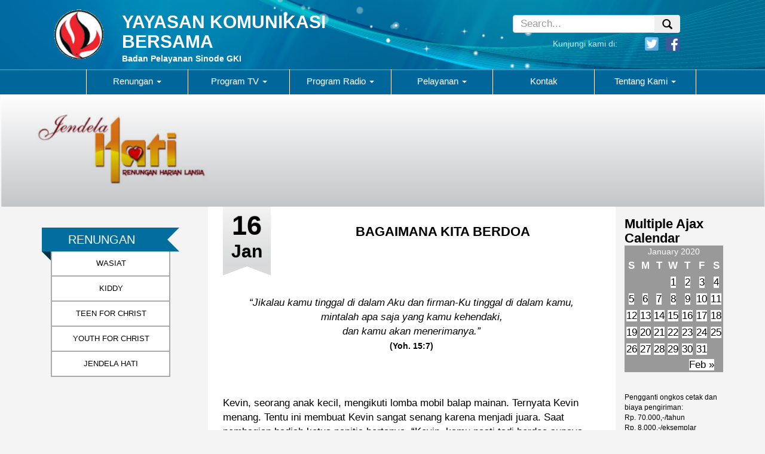

--- FILE ---
content_type: text/html; charset=UTF-8
request_url: https://www.ykb-wasiat.org/2020/01/16/bagaimana-kita-berdoa/
body_size: 14327
content:
<!DOCTYPE html>
<html lang="en-US">	
    <head>
        <meta charset="UTF-8" />
        <title>BAGAIMANA KITA BERDOA | YAYASAN KOMUNIKASI BERSAMA</title>
        <meta name="viewport" content="width=device-width">
        <meta name="description" content="Badan Pelayanan Sinode GKI">
        <link rel="profile" href="http://gmpg.org/xfn/11" />
        <link rel="pingback" href="https://www.ykb-wasiat.org/xmlrpc.php" />
        <link href='http://fonts.googleapis.com/css?family=Droid+Sans' rel='stylesheet' type='text/css'>
        <meta name='robots' content='max-image-preview:large' />
	<style>img:is([sizes="auto" i], [sizes^="auto," i]) { contain-intrinsic-size: 3000px 1500px }</style>
	<link rel="alternate" type="application/rss+xml" title="YAYASAN KOMUNIKASI BERSAMA &raquo; Feed" href="https://www.ykb-wasiat.org/feed/" />
<link rel="alternate" type="application/rss+xml" title="YAYASAN KOMUNIKASI BERSAMA &raquo; Comments Feed" href="https://www.ykb-wasiat.org/comments/feed/" />
<link rel="alternate" type="application/rss+xml" title="YAYASAN KOMUNIKASI BERSAMA &raquo; BAGAIMANA KITA BERDOA Comments Feed" href="https://www.ykb-wasiat.org/2020/01/16/bagaimana-kita-berdoa/feed/" />
<script type="text/javascript">
/* <![CDATA[ */
window._wpemojiSettings = {"baseUrl":"https:\/\/s.w.org\/images\/core\/emoji\/15.1.0\/72x72\/","ext":".png","svgUrl":"https:\/\/s.w.org\/images\/core\/emoji\/15.1.0\/svg\/","svgExt":".svg","source":{"concatemoji":"https:\/\/www.ykb-wasiat.org\/wp-includes\/js\/wp-emoji-release.min.js?ver=6.8.1"}};
/*! This file is auto-generated */
!function(i,n){var o,s,e;function c(e){try{var t={supportTests:e,timestamp:(new Date).valueOf()};sessionStorage.setItem(o,JSON.stringify(t))}catch(e){}}function p(e,t,n){e.clearRect(0,0,e.canvas.width,e.canvas.height),e.fillText(t,0,0);var t=new Uint32Array(e.getImageData(0,0,e.canvas.width,e.canvas.height).data),r=(e.clearRect(0,0,e.canvas.width,e.canvas.height),e.fillText(n,0,0),new Uint32Array(e.getImageData(0,0,e.canvas.width,e.canvas.height).data));return t.every(function(e,t){return e===r[t]})}function u(e,t,n){switch(t){case"flag":return n(e,"\ud83c\udff3\ufe0f\u200d\u26a7\ufe0f","\ud83c\udff3\ufe0f\u200b\u26a7\ufe0f")?!1:!n(e,"\ud83c\uddfa\ud83c\uddf3","\ud83c\uddfa\u200b\ud83c\uddf3")&&!n(e,"\ud83c\udff4\udb40\udc67\udb40\udc62\udb40\udc65\udb40\udc6e\udb40\udc67\udb40\udc7f","\ud83c\udff4\u200b\udb40\udc67\u200b\udb40\udc62\u200b\udb40\udc65\u200b\udb40\udc6e\u200b\udb40\udc67\u200b\udb40\udc7f");case"emoji":return!n(e,"\ud83d\udc26\u200d\ud83d\udd25","\ud83d\udc26\u200b\ud83d\udd25")}return!1}function f(e,t,n){var r="undefined"!=typeof WorkerGlobalScope&&self instanceof WorkerGlobalScope?new OffscreenCanvas(300,150):i.createElement("canvas"),a=r.getContext("2d",{willReadFrequently:!0}),o=(a.textBaseline="top",a.font="600 32px Arial",{});return e.forEach(function(e){o[e]=t(a,e,n)}),o}function t(e){var t=i.createElement("script");t.src=e,t.defer=!0,i.head.appendChild(t)}"undefined"!=typeof Promise&&(o="wpEmojiSettingsSupports",s=["flag","emoji"],n.supports={everything:!0,everythingExceptFlag:!0},e=new Promise(function(e){i.addEventListener("DOMContentLoaded",e,{once:!0})}),new Promise(function(t){var n=function(){try{var e=JSON.parse(sessionStorage.getItem(o));if("object"==typeof e&&"number"==typeof e.timestamp&&(new Date).valueOf()<e.timestamp+604800&&"object"==typeof e.supportTests)return e.supportTests}catch(e){}return null}();if(!n){if("undefined"!=typeof Worker&&"undefined"!=typeof OffscreenCanvas&&"undefined"!=typeof URL&&URL.createObjectURL&&"undefined"!=typeof Blob)try{var e="postMessage("+f.toString()+"("+[JSON.stringify(s),u.toString(),p.toString()].join(",")+"));",r=new Blob([e],{type:"text/javascript"}),a=new Worker(URL.createObjectURL(r),{name:"wpTestEmojiSupports"});return void(a.onmessage=function(e){c(n=e.data),a.terminate(),t(n)})}catch(e){}c(n=f(s,u,p))}t(n)}).then(function(e){for(var t in e)n.supports[t]=e[t],n.supports.everything=n.supports.everything&&n.supports[t],"flag"!==t&&(n.supports.everythingExceptFlag=n.supports.everythingExceptFlag&&n.supports[t]);n.supports.everythingExceptFlag=n.supports.everythingExceptFlag&&!n.supports.flag,n.DOMReady=!1,n.readyCallback=function(){n.DOMReady=!0}}).then(function(){return e}).then(function(){var e;n.supports.everything||(n.readyCallback(),(e=n.source||{}).concatemoji?t(e.concatemoji):e.wpemoji&&e.twemoji&&(t(e.twemoji),t(e.wpemoji)))}))}((window,document),window._wpemojiSettings);
/* ]]> */
</script>
<link rel='stylesheet' id='tsm_multiple_ajax_widget-css' href='https://www.ykb-wasiat.org/wp-content/plugins/multiple-ajax-calendar/style.css?ver=6.8.1' type='text/css' media='all' />
<style id='wp-emoji-styles-inline-css' type='text/css'>

	img.wp-smiley, img.emoji {
		display: inline !important;
		border: none !important;
		box-shadow: none !important;
		height: 1em !important;
		width: 1em !important;
		margin: 0 0.07em !important;
		vertical-align: -0.1em !important;
		background: none !important;
		padding: 0 !important;
	}
</style>
<link rel='stylesheet' id='wp-block-library-css' href='https://www.ykb-wasiat.org/wp-includes/css/dist/block-library/style.min.css?ver=6.8.1' type='text/css' media='all' />
<style id='classic-theme-styles-inline-css' type='text/css'>
/*! This file is auto-generated */
.wp-block-button__link{color:#fff;background-color:#32373c;border-radius:9999px;box-shadow:none;text-decoration:none;padding:calc(.667em + 2px) calc(1.333em + 2px);font-size:1.125em}.wp-block-file__button{background:#32373c;color:#fff;text-decoration:none}
</style>
<style id='global-styles-inline-css' type='text/css'>
:root{--wp--preset--aspect-ratio--square: 1;--wp--preset--aspect-ratio--4-3: 4/3;--wp--preset--aspect-ratio--3-4: 3/4;--wp--preset--aspect-ratio--3-2: 3/2;--wp--preset--aspect-ratio--2-3: 2/3;--wp--preset--aspect-ratio--16-9: 16/9;--wp--preset--aspect-ratio--9-16: 9/16;--wp--preset--color--black: #000000;--wp--preset--color--cyan-bluish-gray: #abb8c3;--wp--preset--color--white: #ffffff;--wp--preset--color--pale-pink: #f78da7;--wp--preset--color--vivid-red: #cf2e2e;--wp--preset--color--luminous-vivid-orange: #ff6900;--wp--preset--color--luminous-vivid-amber: #fcb900;--wp--preset--color--light-green-cyan: #7bdcb5;--wp--preset--color--vivid-green-cyan: #00d084;--wp--preset--color--pale-cyan-blue: #8ed1fc;--wp--preset--color--vivid-cyan-blue: #0693e3;--wp--preset--color--vivid-purple: #9b51e0;--wp--preset--gradient--vivid-cyan-blue-to-vivid-purple: linear-gradient(135deg,rgba(6,147,227,1) 0%,rgb(155,81,224) 100%);--wp--preset--gradient--light-green-cyan-to-vivid-green-cyan: linear-gradient(135deg,rgb(122,220,180) 0%,rgb(0,208,130) 100%);--wp--preset--gradient--luminous-vivid-amber-to-luminous-vivid-orange: linear-gradient(135deg,rgba(252,185,0,1) 0%,rgba(255,105,0,1) 100%);--wp--preset--gradient--luminous-vivid-orange-to-vivid-red: linear-gradient(135deg,rgba(255,105,0,1) 0%,rgb(207,46,46) 100%);--wp--preset--gradient--very-light-gray-to-cyan-bluish-gray: linear-gradient(135deg,rgb(238,238,238) 0%,rgb(169,184,195) 100%);--wp--preset--gradient--cool-to-warm-spectrum: linear-gradient(135deg,rgb(74,234,220) 0%,rgb(151,120,209) 20%,rgb(207,42,186) 40%,rgb(238,44,130) 60%,rgb(251,105,98) 80%,rgb(254,248,76) 100%);--wp--preset--gradient--blush-light-purple: linear-gradient(135deg,rgb(255,206,236) 0%,rgb(152,150,240) 100%);--wp--preset--gradient--blush-bordeaux: linear-gradient(135deg,rgb(254,205,165) 0%,rgb(254,45,45) 50%,rgb(107,0,62) 100%);--wp--preset--gradient--luminous-dusk: linear-gradient(135deg,rgb(255,203,112) 0%,rgb(199,81,192) 50%,rgb(65,88,208) 100%);--wp--preset--gradient--pale-ocean: linear-gradient(135deg,rgb(255,245,203) 0%,rgb(182,227,212) 50%,rgb(51,167,181) 100%);--wp--preset--gradient--electric-grass: linear-gradient(135deg,rgb(202,248,128) 0%,rgb(113,206,126) 100%);--wp--preset--gradient--midnight: linear-gradient(135deg,rgb(2,3,129) 0%,rgb(40,116,252) 100%);--wp--preset--font-size--small: 13px;--wp--preset--font-size--medium: 20px;--wp--preset--font-size--large: 36px;--wp--preset--font-size--x-large: 42px;--wp--preset--spacing--20: 0.44rem;--wp--preset--spacing--30: 0.67rem;--wp--preset--spacing--40: 1rem;--wp--preset--spacing--50: 1.5rem;--wp--preset--spacing--60: 2.25rem;--wp--preset--spacing--70: 3.38rem;--wp--preset--spacing--80: 5.06rem;--wp--preset--shadow--natural: 6px 6px 9px rgba(0, 0, 0, 0.2);--wp--preset--shadow--deep: 12px 12px 50px rgba(0, 0, 0, 0.4);--wp--preset--shadow--sharp: 6px 6px 0px rgba(0, 0, 0, 0.2);--wp--preset--shadow--outlined: 6px 6px 0px -3px rgba(255, 255, 255, 1), 6px 6px rgba(0, 0, 0, 1);--wp--preset--shadow--crisp: 6px 6px 0px rgba(0, 0, 0, 1);}:where(.is-layout-flex){gap: 0.5em;}:where(.is-layout-grid){gap: 0.5em;}body .is-layout-flex{display: flex;}.is-layout-flex{flex-wrap: wrap;align-items: center;}.is-layout-flex > :is(*, div){margin: 0;}body .is-layout-grid{display: grid;}.is-layout-grid > :is(*, div){margin: 0;}:where(.wp-block-columns.is-layout-flex){gap: 2em;}:where(.wp-block-columns.is-layout-grid){gap: 2em;}:where(.wp-block-post-template.is-layout-flex){gap: 1.25em;}:where(.wp-block-post-template.is-layout-grid){gap: 1.25em;}.has-black-color{color: var(--wp--preset--color--black) !important;}.has-cyan-bluish-gray-color{color: var(--wp--preset--color--cyan-bluish-gray) !important;}.has-white-color{color: var(--wp--preset--color--white) !important;}.has-pale-pink-color{color: var(--wp--preset--color--pale-pink) !important;}.has-vivid-red-color{color: var(--wp--preset--color--vivid-red) !important;}.has-luminous-vivid-orange-color{color: var(--wp--preset--color--luminous-vivid-orange) !important;}.has-luminous-vivid-amber-color{color: var(--wp--preset--color--luminous-vivid-amber) !important;}.has-light-green-cyan-color{color: var(--wp--preset--color--light-green-cyan) !important;}.has-vivid-green-cyan-color{color: var(--wp--preset--color--vivid-green-cyan) !important;}.has-pale-cyan-blue-color{color: var(--wp--preset--color--pale-cyan-blue) !important;}.has-vivid-cyan-blue-color{color: var(--wp--preset--color--vivid-cyan-blue) !important;}.has-vivid-purple-color{color: var(--wp--preset--color--vivid-purple) !important;}.has-black-background-color{background-color: var(--wp--preset--color--black) !important;}.has-cyan-bluish-gray-background-color{background-color: var(--wp--preset--color--cyan-bluish-gray) !important;}.has-white-background-color{background-color: var(--wp--preset--color--white) !important;}.has-pale-pink-background-color{background-color: var(--wp--preset--color--pale-pink) !important;}.has-vivid-red-background-color{background-color: var(--wp--preset--color--vivid-red) !important;}.has-luminous-vivid-orange-background-color{background-color: var(--wp--preset--color--luminous-vivid-orange) !important;}.has-luminous-vivid-amber-background-color{background-color: var(--wp--preset--color--luminous-vivid-amber) !important;}.has-light-green-cyan-background-color{background-color: var(--wp--preset--color--light-green-cyan) !important;}.has-vivid-green-cyan-background-color{background-color: var(--wp--preset--color--vivid-green-cyan) !important;}.has-pale-cyan-blue-background-color{background-color: var(--wp--preset--color--pale-cyan-blue) !important;}.has-vivid-cyan-blue-background-color{background-color: var(--wp--preset--color--vivid-cyan-blue) !important;}.has-vivid-purple-background-color{background-color: var(--wp--preset--color--vivid-purple) !important;}.has-black-border-color{border-color: var(--wp--preset--color--black) !important;}.has-cyan-bluish-gray-border-color{border-color: var(--wp--preset--color--cyan-bluish-gray) !important;}.has-white-border-color{border-color: var(--wp--preset--color--white) !important;}.has-pale-pink-border-color{border-color: var(--wp--preset--color--pale-pink) !important;}.has-vivid-red-border-color{border-color: var(--wp--preset--color--vivid-red) !important;}.has-luminous-vivid-orange-border-color{border-color: var(--wp--preset--color--luminous-vivid-orange) !important;}.has-luminous-vivid-amber-border-color{border-color: var(--wp--preset--color--luminous-vivid-amber) !important;}.has-light-green-cyan-border-color{border-color: var(--wp--preset--color--light-green-cyan) !important;}.has-vivid-green-cyan-border-color{border-color: var(--wp--preset--color--vivid-green-cyan) !important;}.has-pale-cyan-blue-border-color{border-color: var(--wp--preset--color--pale-cyan-blue) !important;}.has-vivid-cyan-blue-border-color{border-color: var(--wp--preset--color--vivid-cyan-blue) !important;}.has-vivid-purple-border-color{border-color: var(--wp--preset--color--vivid-purple) !important;}.has-vivid-cyan-blue-to-vivid-purple-gradient-background{background: var(--wp--preset--gradient--vivid-cyan-blue-to-vivid-purple) !important;}.has-light-green-cyan-to-vivid-green-cyan-gradient-background{background: var(--wp--preset--gradient--light-green-cyan-to-vivid-green-cyan) !important;}.has-luminous-vivid-amber-to-luminous-vivid-orange-gradient-background{background: var(--wp--preset--gradient--luminous-vivid-amber-to-luminous-vivid-orange) !important;}.has-luminous-vivid-orange-to-vivid-red-gradient-background{background: var(--wp--preset--gradient--luminous-vivid-orange-to-vivid-red) !important;}.has-very-light-gray-to-cyan-bluish-gray-gradient-background{background: var(--wp--preset--gradient--very-light-gray-to-cyan-bluish-gray) !important;}.has-cool-to-warm-spectrum-gradient-background{background: var(--wp--preset--gradient--cool-to-warm-spectrum) !important;}.has-blush-light-purple-gradient-background{background: var(--wp--preset--gradient--blush-light-purple) !important;}.has-blush-bordeaux-gradient-background{background: var(--wp--preset--gradient--blush-bordeaux) !important;}.has-luminous-dusk-gradient-background{background: var(--wp--preset--gradient--luminous-dusk) !important;}.has-pale-ocean-gradient-background{background: var(--wp--preset--gradient--pale-ocean) !important;}.has-electric-grass-gradient-background{background: var(--wp--preset--gradient--electric-grass) !important;}.has-midnight-gradient-background{background: var(--wp--preset--gradient--midnight) !important;}.has-small-font-size{font-size: var(--wp--preset--font-size--small) !important;}.has-medium-font-size{font-size: var(--wp--preset--font-size--medium) !important;}.has-large-font-size{font-size: var(--wp--preset--font-size--large) !important;}.has-x-large-font-size{font-size: var(--wp--preset--font-size--x-large) !important;}
:where(.wp-block-post-template.is-layout-flex){gap: 1.25em;}:where(.wp-block-post-template.is-layout-grid){gap: 1.25em;}
:where(.wp-block-columns.is-layout-flex){gap: 2em;}:where(.wp-block-columns.is-layout-grid){gap: 2em;}
:root :where(.wp-block-pullquote){font-size: 1.5em;line-height: 1.6;}
</style>
<link rel='stylesheet' id='wonderplugin-carousel-engine-css-css' href='https://www.ykb-wasiat.org/wp-content/plugins/wonderplugin-carousel/engine/wonderplugincarouselengine.css?ver=19.5' type='text/css' media='all' />
<link rel='stylesheet' id='romangie-bootstrap-css' href='https://www.ykb-wasiat.org/wp-content/themes/YKB/css/bootstrap.min.css?ver=6.8.1' type='text/css' media='all' />
<link rel='stylesheet' id='romangie-bootstrap-theme-css' href='https://www.ykb-wasiat.org/wp-content/themes/YKB/css/bootstrap-theme.min.css?ver=6.8.1' type='text/css' media='all' />
<link rel='stylesheet' id='romangie-style-css' href='https://www.ykb-wasiat.org/wp-content/themes/YKB/style.css?ver=6.8.1' type='text/css' media='all' />
<link rel='stylesheet' id='mediaelementjs-styles-css' href='https://www.ykb-wasiat.org/wp-content/plugins/media-element-html5-video-and-audio-player/mediaelement/v4/mediaelementplayer.min.css?ver=6.8.1' type='text/css' media='all' />
<link rel='stylesheet' id='mediaelementjs-styles-legacy-css' href='https://www.ykb-wasiat.org/wp-content/plugins/media-element-html5-video-and-audio-player/mediaelement/v4/mediaelementplayer-legacy.min.css?ver=6.8.1' type='text/css' media='all' />
<script type="text/javascript" src="https://www.ykb-wasiat.org/wp-includes/js/jquery/jquery.min.js?ver=3.7.1" id="jquery-core-js"></script>
<script type="text/javascript" src="https://www.ykb-wasiat.org/wp-includes/js/jquery/jquery-migrate.min.js?ver=3.4.1" id="jquery-migrate-js"></script>
<script type="text/javascript" src="https://www.ykb-wasiat.org/wp-content/plugins/wonderplugin-carousel/engine/wonderplugincarouselskins.js?ver=19.5" id="wonderplugin-carousel-skins-script-js"></script>
<script type="text/javascript" src="https://www.ykb-wasiat.org/wp-content/plugins/wonderplugin-carousel/engine/wonderplugincarousel.js?ver=19.5" id="wonderplugin-carousel-script-js"></script>
<script type="text/javascript" src="https://www.ykb-wasiat.org/wp-content/themes/YKB/js/bootstrap.min.js?ver=6.8.1" id="romangie-bootstrap-js"></script>
<script type="text/javascript" src="https://www.ykb-wasiat.org/wp-content/themes/YKB/js/holder.min.js?ver=6.8.1" id="romangie-holder-js"></script>
<script type="text/javascript" src="https://www.ykb-wasiat.org/wp-content/themes/YKB/js/scrollbar.js?ver=6.8.1" id="romangie-scrollbar-js"></script>
<script type="text/javascript" src="https://www.ykb-wasiat.org/wp-content/plugins/media-element-html5-video-and-audio-player/mediaelement/v4/mediaelement-and-player.min.js?ver=4.2.8" id="mediaelementjs-scripts-js"></script>
<link rel="https://api.w.org/" href="https://www.ykb-wasiat.org/wp-json/" /><link rel="alternate" title="JSON" type="application/json" href="https://www.ykb-wasiat.org/wp-json/wp/v2/posts/25807" /><link rel="EditURI" type="application/rsd+xml" title="RSD" href="https://www.ykb-wasiat.org/xmlrpc.php?rsd" />
<meta name="generator" content="WordPress 6.8.1" />
<link rel="canonical" href="https://www.ykb-wasiat.org/2020/01/16/bagaimana-kita-berdoa/" />
<link rel='shortlink' href='https://www.ykb-wasiat.org/?p=25807' />
<link rel="alternate" title="oEmbed (JSON)" type="application/json+oembed" href="https://www.ykb-wasiat.org/wp-json/oembed/1.0/embed?url=https%3A%2F%2Fwww.ykb-wasiat.org%2F2020%2F01%2F16%2Fbagaimana-kita-berdoa%2F" />
<link rel="alternate" title="oEmbed (XML)" type="text/xml+oembed" href="https://www.ykb-wasiat.org/wp-json/oembed/1.0/embed?url=https%3A%2F%2Fwww.ykb-wasiat.org%2F2020%2F01%2F16%2Fbagaimana-kita-berdoa%2F&#038;format=xml" />
<style>
		#category-posts-2-internal ul {padding: 0;}
#category-posts-2-internal .cat-post-item img {max-width: initial; max-height: initial; margin: initial;}
#category-posts-2-internal .cat-post-author {margin-bottom: 0;}
#category-posts-2-internal .cat-post-thumbnail {margin: 5px 10px 5px 0;}
#category-posts-2-internal .cat-post-item:before {content: ""; clear: both;}
#category-posts-2-internal .cat-post-excerpt-more {display: inline-block;}
#category-posts-2-internal .cat-post-item {list-style: none; margin: 3px 0 10px; padding: 3px 0;}
#category-posts-2-internal .cat-post-current .cat-post-title {font-weight: bold; text-transform: uppercase;}
#category-posts-2-internal [class*=cat-post-tax] {font-size: 0.85em;}
#category-posts-2-internal [class*=cat-post-tax] * {display:inline-block;}
#category-posts-2-internal .cat-post-item:after {content: ""; display: table;	clear: both;}
#category-posts-2-internal .cat-post-item .cat-post-title {overflow: hidden;text-overflow: ellipsis;white-space: initial;display: -webkit-box;-webkit-line-clamp: 2;-webkit-box-orient: vertical;padding-bottom: 0 !important;}
#category-posts-2-internal .cat-post-item:after {content: ""; display: table;	clear: both;}
#category-posts-2-internal .cat-post-thumbnail {display:block; float:left; margin:5px 10px 5px 0;}
#category-posts-2-internal .cat-post-crop {overflow:hidden;display:block;}
#category-posts-2-internal p {margin:5px 0 0 0}
#category-posts-2-internal li > div {margin:5px 0 0 0; clear:both;}
#category-posts-2-internal .dashicons {vertical-align:middle;}
#category-posts-2-internal .cat-post-thumbnail .cat-post-crop img {height: 200px;}
#category-posts-2-internal .cat-post-thumbnail .cat-post-crop img {width: 200px;}
#category-posts-2-internal .cat-post-thumbnail .cat-post-crop img {object-fit: cover; max-width: 100%; display: block;}
#category-posts-2-internal .cat-post-thumbnail .cat-post-crop-not-supported img {width: 100%;}
#category-posts-2-internal .cat-post-thumbnail {max-width:100%;}
#category-posts-2-internal .cat-post-item img {margin: initial;}
#category-posts-3-internal ul {padding: 0;}
#category-posts-3-internal .cat-post-item img {max-width: initial; max-height: initial; margin: initial;}
#category-posts-3-internal .cat-post-author {margin-bottom: 0;}
#category-posts-3-internal .cat-post-thumbnail {margin: 5px 10px 5px 0;}
#category-posts-3-internal .cat-post-item:before {content: ""; clear: both;}
#category-posts-3-internal .cat-post-excerpt-more {display: inline-block;}
#category-posts-3-internal .cat-post-item {list-style: none; margin: 3px 0 10px; padding: 3px 0;}
#category-posts-3-internal .cat-post-current .cat-post-title {font-weight: bold; text-transform: uppercase;}
#category-posts-3-internal [class*=cat-post-tax] {font-size: 0.85em;}
#category-posts-3-internal [class*=cat-post-tax] * {display:inline-block;}
#category-posts-3-internal .cat-post-item:after {content: ""; display: table;	clear: both;}
#category-posts-3-internal .cat-post-item .cat-post-title {overflow: hidden;text-overflow: ellipsis;white-space: initial;display: -webkit-box;-webkit-line-clamp: 2;-webkit-box-orient: vertical;padding-bottom: 0 !important;}
#category-posts-3-internal .cat-post-item:after {content: ""; display: table;	clear: both;}
#category-posts-3-internal .cat-post-thumbnail {display:block; float:left; margin:5px 10px 5px 0;}
#category-posts-3-internal .cat-post-crop {overflow:hidden;display:block;}
#category-posts-3-internal p {margin:5px 0 0 0}
#category-posts-3-internal li > div {margin:5px 0 0 0; clear:both;}
#category-posts-3-internal .dashicons {vertical-align:middle;}
#category-posts-3-internal .cat-post-thumbnail .cat-post-crop img {object-fit: cover; max-width: 100%; display: block;}
#category-posts-3-internal .cat-post-thumbnail .cat-post-crop-not-supported img {width: 100%;}
#category-posts-3-internal .cat-post-thumbnail {max-width:100%;}
#category-posts-3-internal .cat-post-item img {margin: initial;}
#category-posts-4-internal ul {padding: 0;}
#category-posts-4-internal .cat-post-item img {max-width: initial; max-height: initial; margin: initial;}
#category-posts-4-internal .cat-post-author {margin-bottom: 0;}
#category-posts-4-internal .cat-post-thumbnail {margin: 5px 10px 5px 0;}
#category-posts-4-internal .cat-post-item:before {content: ""; clear: both;}
#category-posts-4-internal .cat-post-excerpt-more {display: inline-block;}
#category-posts-4-internal .cat-post-item {list-style: none; margin: 3px 0 10px; padding: 3px 0;}
#category-posts-4-internal .cat-post-current .cat-post-title {font-weight: bold; text-transform: uppercase;}
#category-posts-4-internal [class*=cat-post-tax] {font-size: 0.85em;}
#category-posts-4-internal [class*=cat-post-tax] * {display:inline-block;}
#category-posts-4-internal .cat-post-item:after {content: ""; display: table;	clear: both;}
#category-posts-4-internal .cat-post-item .cat-post-title {overflow: hidden;text-overflow: ellipsis;white-space: initial;display: -webkit-box;-webkit-line-clamp: 2;-webkit-box-orient: vertical;padding-bottom: 0 !important;}
#category-posts-4-internal .cat-post-item:after {content: ""; display: table;	clear: both;}
#category-posts-4-internal .cat-post-thumbnail {display:block; float:left; margin:5px 10px 5px 0;}
#category-posts-4-internal .cat-post-crop {overflow:hidden;display:block;}
#category-posts-4-internal p {margin:5px 0 0 0}
#category-posts-4-internal li > div {margin:5px 0 0 0; clear:both;}
#category-posts-4-internal .dashicons {vertical-align:middle;}
#category-posts-4-internal .cat-post-thumbnail .cat-post-crop img {object-fit: cover; max-width: 100%; display: block;}
#category-posts-4-internal .cat-post-thumbnail .cat-post-crop-not-supported img {width: 100%;}
#category-posts-4-internal .cat-post-thumbnail {max-width:100%;}
#category-posts-4-internal .cat-post-item img {margin: initial;}
</style>
		<style type="text/css">.recentcomments a{display:inline !important;padding:0 !important;margin:0 !important;}</style>    </head>
    <body class="wp-singular post-template-default single single-post postid-25807 single-format-standard wp-theme-YKB">
		<div class="header headergambar" id="header" role="banner">
			<div class="container">
				<div class="row">
					<div class="col-md-7 content-header ">
							<a href="https://www.ykb-wasiat.org">
								<div class="row">
									<div class="col-md-12">
										<div class="row">
											<div class="col-xs-3 col-sm-2 col-md-2">
												<img src="https://www.ykb-wasiat.org/wp-content/themes/YKB/images/home/ykb.gif" class="img-responsive">
											</div>
											<div class="col-xs-9 col-md-9">
											<h3 class="site-title-home">YAYASAN KOMUNIKASI BERSAMA</h3>
											<h2 class="site-description-home">Badan Pelayanan Sinode GKI</h2>
											</div>
										</div>
									</div>
								</div>
							</a>
					</div>
					<div class="col-md-4  headersos">
						<div class="col-md-offset-3 ">
							<div class="row">
							<form action="https://www.ykb-wasiat.org" role="search" method="get" class="search-form">
								<div class="input-group input-sm headersos ">
									<input type="search" value="" name="s" class="search-field form-control input-sm small-search" placeholder="Search...">
									<div class="input-group-btn">
									  	<button type="submit" class="btn input-sm small-search"><div class="glyphicon glyphicon-search"></div></button>
									</div>
								</div>
								</form>
								<div class="text-right hidden-xs" id="headersite-title">
									<div class="col-md-12">
										<div class="row">
											<div class="col-md-8">
												<div class="headerlogin"> <span>Kunjungi kami di:</span> </div>
											</div>
											<div class="col-md-4">
												<div class="headersosmed-home">
												<a href="https://twitter.com/" ><img src="https://www.ykb-wasiat.org/wp-content/themes/YKB/images/header/twitter-icon.png" class="img-rounded" height="25px" width="25px" ></a> 
												<a href="https://www.facebook.com/" ><img src="https://www.ykb-wasiat.org/wp-content/themes/YKB/images/header/face-icon.png" height="35px" width="35px" class="img-rounded"></a>
												</div>
											</div>
										</div>
									</div>
								</div>
							</div>
						</div>
					</div>
				</div>
			</div>
		</div>
		<!-- /header -->
		<nav class="navbar navbar-default" role="navigation">
		  <div class="container-fluid">
		    <!-- Brand and toggle get grouped for better mobile display -->
		    <div class="navbar-header">
		      <button type="button" class="navbar-toggle" data-toggle="collapse" data-target="#bs-example-navbar-collapse-1">
		        <span class="sr-only">Toggle navigation</span>
		        <span class="icon-bar"></span>
		        <span class="icon-bar"></span>
		        <span class="icon-bar"></span>
		      </button>
		    </div>

		        <div id="bs-example-navbar-collapse-1" class="collapse navbar-collapse"><ul id="menu-ykb-new" class="nav navbar-nav"><li id="menu-item-472" class="menu-item menu-item-type-post_type menu-item-object-page menu-item-has-children menu-item-472 dropdown"><a title="Renungan" href="#" data-toggle="dropdown" class="dropdown-toggle" aria-haspopup="true">Renungan <span class="caret"></span></a>
<ul role="menu" class=" dropdown-menu">
	<li id="menu-item-478" class="menu-item menu-item-type-post_type menu-item-object-page menu-item-478"><a title="Wasiat" href="https://www.ykb-wasiat.org/wasiat/">Wasiat</a></li>
	<li id="menu-item-473" class="menu-item menu-item-type-post_type menu-item-object-page menu-item-473"><a title="Kiddy" href="https://www.ykb-wasiat.org/kiddy/">Kiddy</a></li>
	<li id="menu-item-476" class="menu-item menu-item-type-post_type menu-item-object-page menu-item-476"><a title="Teens For Christ" href="https://www.ykb-wasiat.org/teens-for-christ/">Teens For Christ</a></li>
	<li id="menu-item-475" class="menu-item menu-item-type-post_type menu-item-object-page menu-item-475"><a title="Youth For Christ" href="https://www.ykb-wasiat.org/youth-for-christ/">Youth For Christ</a></li>
	<li id="menu-item-474" class="menu-item menu-item-type-post_type menu-item-object-page menu-item-474"><a title="Jendela Hati" href="https://www.ykb-wasiat.org/jendela-hati/">Jendela Hati</a></li>
</ul>
</li>
<li id="menu-item-447" class="menu-item menu-item-type-post_type menu-item-object-page menu-item-has-children menu-item-447 dropdown"><a title="Program TV" href="#" data-toggle="dropdown" class="dropdown-toggle" aria-haspopup="true">Program TV <span class="caret"></span></a>
<ul role="menu" class=" dropdown-menu">
	<li id="menu-item-448" class="menu-item menu-item-type-post_type menu-item-object-page menu-item-448"><a title="Gema Kasih Indonesia" href="https://www.ykb-wasiat.org/gema-kasih-indonesia/">Gema Kasih Indonesia</a></li>
	<li id="menu-item-449" class="menu-item menu-item-type-post_type menu-item-object-page menu-item-449"><a title="Lentera" href="https://www.ykb-wasiat.org/lentera/">Lentera</a></li>
	<li id="menu-item-450" class="menu-item menu-item-type-post_type menu-item-object-page menu-item-450"><a title="Small Act Big Impact (SABI)" href="https://www.ykb-wasiat.org/small-act-big-impact/">Small Act Big Impact (SABI)</a></li>
</ul>
</li>
<li id="menu-item-451" class="menu-item menu-item-type-post_type menu-item-object-page menu-item-has-children menu-item-451 dropdown"><a title="Program Radio" href="#" data-toggle="dropdown" class="dropdown-toggle" aria-haspopup="true">Program Radio <span class="caret"></span></a>
<ul role="menu" class=" dropdown-menu">
	<li id="menu-item-453" class="menu-item menu-item-type-post_type menu-item-object-page menu-item-453"><a title="Kata-Kata Wasiat" href="https://www.ykb-wasiat.org/kata-kata-wasiat/">Kata-Kata Wasiat</a></li>
	<li id="menu-item-452" class="menu-item menu-item-type-post_type menu-item-object-page menu-item-452"><a title="Kata Hari Ini" href="https://www.ykb-wasiat.org/kata-hari-ini/">Kata Hari Ini</a></li>
	<li id="menu-item-454" class="menu-item menu-item-type-post_type menu-item-object-page menu-item-454"><a title="Pedoman Hidup" href="https://www.ykb-wasiat.org/pedoman-hidup/">Pedoman Hidup</a></li>
	<li id="menu-item-456" class="menu-item menu-item-type-post_type menu-item-object-page menu-item-456"><a title="Rencana Agung" href="https://www.ykb-wasiat.org/rencana-agung/">Rencana Agung</a></li>
	<li id="menu-item-455" class="menu-item menu-item-type-post_type menu-item-object-page menu-item-455"><a title="Pelangi Kasih" href="https://www.ykb-wasiat.org/pelangi-kasih/">Pelangi Kasih</a></li>
	<li id="menu-item-458" class="menu-item menu-item-type-post_type menu-item-object-page menu-item-458"><a title="Seribu Satu Makna Pengalaman Hidup" href="https://www.ykb-wasiat.org/seribu-satu-makna-pengalaman-hidup/">Seribu Satu Makna Pengalaman Hidup</a></li>
	<li id="menu-item-457" class="menu-item menu-item-type-post_type menu-item-object-page menu-item-457"><a title="Mutiara Kasih" href="https://www.ykb-wasiat.org/rumah-pelangi/">Mutiara Kasih</a></li>
</ul>
</li>
<li id="menu-item-462" class="menu-item menu-item-type-post_type menu-item-object-page menu-item-has-children menu-item-462 dropdown"><a title="Pelayanan" href="#" data-toggle="dropdown" class="dropdown-toggle" aria-haspopup="true">Pelayanan <span class="caret"></span></a>
<ul role="menu" class=" dropdown-menu">
	<li id="menu-item-463" class="menu-item menu-item-type-post_type menu-item-object-page menu-item-463"><a title="Informasi" href="https://www.ykb-wasiat.org/kursus-alkitab-tertulis/">Informasi</a></li>
	<li id="menu-item-459" class="menu-item menu-item-type-post_type menu-item-object-page menu-item-459"><a title="Kegiatan" href="https://www.ykb-wasiat.org/event/">Kegiatan</a></li>
</ul>
</li>
<li id="menu-item-596" class="menu-item menu-item-type-post_type menu-item-object-page menu-item-596"><a title="Kontak" href="https://www.ykb-wasiat.org/contactus/">Kontak</a></li>
<li id="menu-item-468" class="menu-item menu-item-type-post_type menu-item-object-page menu-item-has-children menu-item-468 dropdown"><a title="Tentang Kami" href="#" data-toggle="dropdown" class="dropdown-toggle" aria-haspopup="true">Tentang Kami <span class="caret"></span></a>
<ul role="menu" class=" dropdown-menu">
	<li id="menu-item-465" class="menu-item menu-item-type-post_type menu-item-object-page menu-item-465"><a title="Latar Belakang Kami" href="https://www.ykb-wasiat.org/latar-belakang/">Latar Belakang Kami</a></li>
	<li id="menu-item-470" class="menu-item menu-item-type-post_type menu-item-object-page menu-item-470"><a title="Visi Dan Misi Kami" href="https://www.ykb-wasiat.org/visi-misi/">Visi Dan Misi Kami</a></li>
	<li id="menu-item-469" class="menu-item menu-item-type-post_type menu-item-object-page menu-item-469"><a title="Mitra Kami" href="https://www.ykb-wasiat.org/mitra/">Mitra Kami</a></li>
</ul>
</li>
</ul></div>		    </div>
		</nav> <!-- /navi-wrap -->
						
<div class="margin-devotion-top">
	<div id="content" class="content-area col-sm-12 col-md-12 ">
		<div id="img-content-top" class="img-devtion-top img-devotion-content-top">
			<img src="https://www.ykb-wasiat.org/wp-content/themes/YKB/images/devotion/Renungan Lansia.png">
		</div>
		<div class="container">
		  <div class="row">		
			<div class="col-sm-5 col-md-3 ">
				<div class="sidebar-deviotion-margin">
					<div class="asd">
					<div class ="ribbon">
						Renungan
						<i></i>
						<i></i>
					</div>
					</div>
					<div class="margin-devotion-sidebar">
					<div class="sidebar">
					  <ul class="nav nav-sidebar">
						<li class="sidebar-background"><a href="wasiat"> WASIAT </a></li>
						<li class="sidebar-background"><a href="kiddy"> KIDDY </a></li>
						<li class="sidebar-background"><a href="teen-for-christ"> TEEN FOR CHRIST </a></li>
						<li class="sidebar-background"><a href="youth-for-christ"> YOUTH FOR CHRIST </a></li>
						<li class="sidebar-background"><a href="jendela-hati"> JENDELA HATI </a></li>
					  </ul>
					 </div>
					</div>
			  	</div>
		  	</div>	
			<div class="col-md-7 main content-devotion-background ">
								<div class="devotion-content">
					<div class="devotion-content-top">
						<div class="row">
							<div class="">
								<div class="col-md-2  devotion-date">
									<span class="ribbondate red">
									<div class="devotion-date-tgl">
										<span class="devotion-date-tgl">16</span>
									</div>
									<div class="devotion-date-bulan">
										<span >Jan</span>
									</div>
									</span>
								</div>
								<div class="col-md-9 col-sm-10 title-devotion-main">
								<h4>BAGAIMANA KITA BERDOA</h4>
								</div>
							</div>
						</div>
					
<figure class="wp-block-image"><img decoding="async" src="http://www.ykb-wasiat.org/wp-content/uploads/2018/11/PRAYY.jpg" alt="" class="wp-image-19734"/></figure>


<p style="text-align: center;"><em>“Jikalau kamu tinggal di dalam Aku dan firman-Ku tinggal </em><em>di dalam kamu, </em></p>
<p style="text-align: center;"><em>mintalah apa saja yang kamu kehendaki,</em></p>
<p style="text-align: center;"><em>dan kamu akan menerimanya.” </em></p>
<p style="text-align: center;"><strong>(Yoh. 15:7) </strong></p>
<p> </p>
<p> </p>
<p> </p>
<p>Kevin, seorang anak kecil, mengikuti lomba mobil balap mainan. Ternyata Kevin menang. Tentu ini membuat Kevin sangat senang karena menjadi juara. Saat pembagian hadiah ketua panitia bertanya, “Kevin, kamu pasti tadi berdoa supaya menang, bukan?” Kevin menjawab, “Tidak Pak, saya minta kepada Tuhan, supaya saya tidak menangis kalau saya kalah. Rasanya tidak baik meminta pada Tuhan untuk menolong mengalahkan orang lain.”</p>
<p> </p>
<p> </p>
<p>Sobat Lansia, setiap hari tentu kita berdoa. Apa yang kita doakan? Apakah kita juga memiliki hati yang bijaksana seperti Kevin? Apa kita berdoa untuk dapat menerima apa yang menjadi kehendak Tuhan? Atau doa kita sering untuk kepentingan kita sendiri? Bahkan memaksa Tuhan memberi apa yang kita inginkan? Ada yang sangat kesal dengan temannya yang telah menyakiti hatinya. Lalu ia berdoa agar Tuhan saja yang membalas kejahatan temannya. Kita selalu berharap agar Tuhan mengabulkan permohonan kita. Tetapi kita juga harus belajar mengetahui kehendak Tuhan, agar kita dapat berdoa sesuai dengan maksud dan kehendak Tuhan. Kita boleh mendoakan apa saja, tetapi juga belajar berdoa sesuai dengan firman Tuhan. Dengan makin memahami firman Tuhan kita akan makin bijak dalam berdoa.</p>
<p><strong> </strong></p>
<p><strong> </strong></p>
<p style="text-align: center;"><strong>DOA: </strong></p>
<p style="text-align: center;"><em>Tuhan, ajar kami untuk makin bijaksana dalam berdoa. </em></p>
<p style="text-align: center;"><em>Berikan kami hati yang dapat mengerti kehendak Tuhan. </em></p>
<p style="text-align: center;"><em>Bukan cuma berdoa untuk kepentingan diri sendiri, </em></p>
<p style="text-align: center;"><em>tetapi untuk orang-orang di sekitar kami juga. Amin.</em></p>					</div>
				</div>
												</div>
			<div class="col-md-2 col-sm-4 ">
				<div class="disabled">
					<div id="multiple-ajax-calendar-2" class="widget multiple_ajax_calendar_widget"><h4 class="widget-title">Multiple Ajax Calendar</h4><table class="wp-calendar multiple-ajax-calendar-2">
		<caption>January 2020</caption>
		<thead>
		<tr>
		<th scope="col" title="Sunday">S</th>
		<th scope="col" title="Monday">M</th>
		<th scope="col" title="Tuesday">T</th>
		<th scope="col" title="Wednesday">W</th>
		<th scope="col" title="Thursday">T</th>
		<th scope="col" title="Friday">F</th>
		<th scope="col" title="Saturday">S</th>
		</tr>
		</thead>
	
		<tfoot>
		<tr>
		<td colspan="3" id="prev" class="pad">&nbsp;</td>
		<td class="pad">&nbsp;</td>
		<td colspan="3" id="next"><a onclick="calendar_AJAX_multipleajaxcalendar2(jQuery(this).attr('href'),true,'multiple-ajax-calendar-2'); return false" href="https://www.ykb-wasiat.org/2020/02/" title="View posts for February 2020">Feb &raquo;</a></td>
		</tr>
		</tfoot>
	
		<tbody>
		<tr>
		<td colspan="3" class="pad">&nbsp;</td><td><a href="https://www.ykb-wasiat.org/2020/01/01/" class="events-day">1</a><div class="day-events"><a href="https://www.ykb-wasiat.org/2020/01/01/dilupakan-tuhan/"> DILUPAKAN TUHAN? - 05:00 PM</a><a href="https://www.ykb-wasiat.org/2020/01/01/allah-punya-rencana/"> ALLAH PUNYA RENCANA - 05:00 PM</a><a href="https://www.ykb-wasiat.org/2020/01/01/selamat-tahun-baru/"> SELAMAT TAHUN BARU! - 05:00 PM</a><a href="https://www.ykb-wasiat.org/2020/01/01/pekerjaan-allah-bukan-kita/"> PEKERJAAN ALLAH, BUKAN KITA - 05:00 PM</a><a href="https://www.ykb-wasiat.org/2020/01/01/selamat-tahun-baru-2/"> SELAMAT TAHUN BARU - 05:00 PM</a></div></td><td><a href="https://www.ykb-wasiat.org/2020/01/02/" class="events-day">2</a><div class="day-events"><a href="https://www.ykb-wasiat.org/2020/01/02/hari-yang-dijadikan-tuhan/"> HARI YANG DIJADIKAN TUHAN - 05:00 PM</a><a href="https://www.ykb-wasiat.org/2020/01/02/beriman-dan-diberkati/"> BERIMAN DAN DIBERKATI - 05:00 PM</a><a href="https://www.ykb-wasiat.org/2020/01/02/bulan-januari/"> BULAN JANUARI - 05:00 PM</a><a href="https://www.ykb-wasiat.org/2020/01/02/taat-tanpa-syarat/"> TAAT TANPA SYARAT - 05:00 PM</a><a href="https://www.ykb-wasiat.org/2020/01/02/dilindungi-tuhan/"> DILINDUNGI TUHAN - 05:00 PM</a></div></td><td><a href="https://www.ykb-wasiat.org/2020/01/03/" class="events-day">3</a><div class="day-events"><a href="https://www.ykb-wasiat.org/2020/01/03/memberi-karena-mendapat/"> MEMBERI KARENA MENDAPAT - 05:00 PM</a><a href="https://www.ykb-wasiat.org/2020/01/03/ciptaan-tuhan/"> CIPTAAN TUHAN - 05:00 PM</a><a href="https://www.ykb-wasiat.org/2020/01/03/dibujuk-tuhan/"> DIBUJUK TUHAN - 05:00 PM</a><a href="https://www.ykb-wasiat.org/2020/01/03/harapan-baru/"> HARAPAN BARU - 05:00 PM</a><a href="https://www.ykb-wasiat.org/2020/01/03/dari-allah-untuk-allah/"> DARI ALLAH UNTUK ALLAH - 05:00 PM</a></div></td><td><a href="https://www.ykb-wasiat.org/2020/01/04/" class="events-day">4</a><div class="day-events"><a href="https://www.ykb-wasiat.org/2020/01/04/datang-ke-hadirat-tuhan/"> DATANG KE HADIRAT TUHAN - 05:00 PM</a><a href="https://www.ykb-wasiat.org/2020/01/04/resolusi-tahun-baru/"> RESOLUSI TAHUN BARU - 05:00 PM</a><a href="https://www.ykb-wasiat.org/2020/01/04/semakin-kuat-tangan-penindas-semakin-kuat-tangan-pembebas/"> SEMAKIN KUAT TANGAN PENINDAS, SEMAKIN KUAT TANGAN PEMBEBAS - 05:00 PM</a><a href="https://www.ykb-wasiat.org/2020/01/04/tanggalkan-kasutmu/"> TANGGALKAN KASUTMU - 05:00 PM</a><a href="https://www.ykb-wasiat.org/2020/01/04/tuhanlah-penolongku/"> TUHANLAH PENOLONGKU - 05:00 PM</a></div></td>
	</tr>
	<tr>
		<td><a href="https://www.ykb-wasiat.org/2020/01/05/" class="events-day">5</a><div class="day-events"><a href="https://www.ykb-wasiat.org/2020/01/05/terang-yang-sejati/"> TERANG YANG SEJATI - 05:00 PM</a><a href="https://www.ykb-wasiat.org/2020/01/05/allah-mendekat-kepada-manusia/"> ALLAH MENDEKAT KEPADA MANUSIA - 05:00 PM</a></div></td><td><a href="https://www.ykb-wasiat.org/2020/01/06/" class="events-day">6</a><div class="day-events"><a href="https://www.ykb-wasiat.org/2020/01/06/pemimpin-yang-membawa-sukacita-dan-syukur/"> PEMIMPIN YANG MEMBAWA SUKACITA DAN SYUKUR - 05:00 PM</a><a href="https://www.ykb-wasiat.org/2020/01/06/tuhan-tidak-berubah/"> TUHAN TIDAK BERUBAH - 05:00 PM</a><a href="https://www.ykb-wasiat.org/2020/01/06/siapakah-ini/"> SIAPAKAH INI? - 05:00 PM</a><a href="https://www.ykb-wasiat.org/2020/01/06/memancarkan-terang-allah/"> MEMANCARKAN TERANG ALLAH - 05:00 PM</a></div></td><td><a href="https://www.ykb-wasiat.org/2020/01/07/" class="events-day">7</a><div class="day-events"><a href="https://www.ykb-wasiat.org/2020/01/07/orientasi-doa/"> ORIENTASI DOA - 05:00 PM</a><a href="https://www.ykb-wasiat.org/2020/01/07/sudah-pikun/"> SUDAH PIKUN? - 05:00 PM</a><a href="https://www.ykb-wasiat.org/2020/01/07/baru-setiap-pagi/"> BARU SETIAP PAGI - 05:00 PM</a><a href="https://www.ykb-wasiat.org/2020/01/07/sudah-lebih-akrab/"> SUDAH LEBIH AKRAB - 05:00 PM</a><a href="https://www.ykb-wasiat.org/2020/01/07/kuasa-allah-melampaui-doa-kita/"> KUASA ALLAH MELAMPAUI DOA KITA - 05:00 PM</a></div></td><td><a href="https://www.ykb-wasiat.org/2020/01/08/" class="events-day">8</a><div class="day-events"><a href="https://www.ykb-wasiat.org/2020/01/08/berubah-menjadi-baik/"> BERUBAH MENJADI BAIK - 05:00 PM</a><a href="https://www.ykb-wasiat.org/2020/01/08/menurut-ukuran-kristus/"> MENURUT UKURAN KRISTUS - 01:49 AM</a><a href="https://www.ykb-wasiat.org/2020/01/08/masa-kini/"> MASA KINI - 01:58 AM</a><a href="https://www.ykb-wasiat.org/2020/01/08/peperangan-tuhan/"> PEPERANGAN TUHAN - 02:20 AM</a><a href="https://www.ykb-wasiat.org/2020/01/08/realita-paradoks/"> REALITA PARADOKS - 02:26 AM</a></div></td><td><a href="https://www.ykb-wasiat.org/2020/01/09/" class="events-day">9</a><div class="day-events"><a href="https://www.ykb-wasiat.org/2020/01/09/panjang-umur/"> PANJANG UMUR - 05:00 PM</a><a href="https://www.ykb-wasiat.org/2020/01/09/jangan-sekadar-bicara/"> JANGAN SEKADAR BICARA! - 05:00 PM</a><a href="https://www.ykb-wasiat.org/2020/01/09/yakin-sudah-mengenalnya/"> YAKIN SUDAH MENGENALNYA? - 05:00 PM</a><a href="https://www.ykb-wasiat.org/2020/01/09/selamat/"> SELAMAT - 05:00 PM</a><a href="https://www.ykb-wasiat.org/2020/01/09/memerintah-dengan-adil/"> MEMERINTAH DENGAN ADIL - 05:00 PM</a><a href="https://www.ykb-wasiat.org/2020/01/09/tanggalkan-kasutmu-2/"> TANGGALKAN KASUTMU - 10:14 AM</a><a href="https://www.ykb-wasiat.org/2020/01/09/keajaiban/"> KEAJAIBAN - 10:16 AM</a><a href="https://www.ykb-wasiat.org/2020/01/09/allah-punya-rencana-2/"> ALLAH PUNYA RENCANA - 10:17 AM</a><a href="https://www.ykb-wasiat.org/2020/01/09/nyanyian-atau-keluhan/"> NYANYIAN ATAU KELUHAN - 10:19 AM</a></div></td><td><a href="https://www.ykb-wasiat.org/2020/01/10/" class="events-day">10</a><div class="day-events"><a href="https://www.ykb-wasiat.org/2020/01/10/dipilih-tapi-menderita/"> DIPILIH TAPI MENDERITA - 05:00 PM</a><a href="https://www.ykb-wasiat.org/2020/01/10/humor/"> HUMOR - 05:00 PM</a><a href="https://www.ykb-wasiat.org/2020/01/10/tuli-rohani/"> TULI ROHANI - 05:00 PM</a><a href="https://www.ykb-wasiat.org/2020/01/10/berseru-kepada-tuhan/"> BERSERU KEPADA TUHAN - 05:00 PM</a><a href="https://www.ykb-wasiat.org/2020/01/10/bertanggung-jawab-3/"> BERTANGGUNG JAWAB - 05:00 PM</a></div></td><td><a href="https://www.ykb-wasiat.org/2020/01/11/" class="events-day">11</a><div class="day-events"><a href="https://www.ykb-wasiat.org/2020/01/11/pemeliharaan-tuhan/"> PEMELIHARAAN TUHAN - 05:00 PM</a><a href="https://www.ykb-wasiat.org/2020/01/11/memimpin-dengan-pertolongan-tuhan/"> MEMIMPIN DENGAN PERTOLONGAN TUHAN - 05:00 PM</a><a href="https://www.ykb-wasiat.org/2020/01/11/kesepian-2/"> KESEPIAN - 05:00 PM</a><a href="https://www.ykb-wasiat.org/2020/01/11/semua-untuk-tuhan/"> SEMUA UNTUK TUHAN - 05:00 PM</a><a href="https://www.ykb-wasiat.org/2020/01/11/berbalik-kepada-tuhan/"> BERBALIK KEPADA TUHAN - 05:00 PM</a></div></td>
	</tr>
	<tr>
		<td><a href="https://www.ykb-wasiat.org/2020/01/12/" class="events-day">12</a><div class="day-events"><a href="https://www.ykb-wasiat.org/2020/01/12/demi-kehendak-allah/"> DEMI KEHENDAK ALLAH - 05:00 PM</a><a href="https://www.ykb-wasiat.org/2020/01/12/menuruti-kehendak-tuhan/"> MENURUTI KEHENDAK TUHAN - 05:00 PM</a></div></td><td><a href="https://www.ykb-wasiat.org/2020/01/13/" class="events-day">13</a><div class="day-events"><a href="https://www.ykb-wasiat.org/2020/01/13/nasihat-office-boy/"> NASIHAT OFFICE BOY - 05:00 PM</a><a href="https://www.ykb-wasiat.org/2020/01/13/karya-lintas-bangsa/"> KARYA LINTAS BANGSA - 05:00 PM</a><a href="https://www.ykb-wasiat.org/2020/01/13/tanpa-kata/"> TANPA KATA - 05:00 PM</a><a href="https://www.ykb-wasiat.org/2020/01/13/karunia-roh-tanpa-batas/"> KARUNIA ROH TANPA BATAS - 05:00 PM</a><a href="https://www.ykb-wasiat.org/2020/01/13/memelihara-ciptaan-allah/"> MEMELIHARA CIPTAAN ALLAH - 05:00 PM</a><a href="https://www.ykb-wasiat.org/2020/01/13/memimpin-dengan-pertolongan-tuhan-2/"> MEMIMPIN DENGAN PERTOLONGAN TUHAN - 03:43 AM</a><a href="https://www.ykb-wasiat.org/2020/01/13/keluarga/"> KELUARGA - 03:44 AM</a><a href="https://www.ykb-wasiat.org/2020/01/13/terang-yang-sejati-2/"> TERANG YANG SEJATI - 03:46 AM</a><a href="https://www.ykb-wasiat.org/2020/01/13/awal-yang-baik/"> AWAL YANG BAIK - 03:47 AM</a></div></td><td><a href="https://www.ykb-wasiat.org/2020/01/14/" class="events-day">14</a><div class="day-events"><a href="https://www.ykb-wasiat.org/2020/01/14/percaya-sebulat-hati/"> PERCAYA SEBULAT HATI - 05:00 PM</a><a href="https://www.ykb-wasiat.org/2020/01/14/gods-precious/"> GOD&#8217;S PRECIOUS - 05:00 PM</a><a href="https://www.ykb-wasiat.org/2020/01/14/jangan-cari-alasan/"> JANGAN CARI ALASAN - 05:00 PM</a><a href="https://www.ykb-wasiat.org/2020/01/14/menjadi-terbatas/"> MENJADI TERBATAS - 05:00 PM</a><a href="https://www.ykb-wasiat.org/2020/01/14/mencintai-lingkungan/"> MENCINTAI LINGKUNGAN - 05:00 PM</a></div></td><td><a href="https://www.ykb-wasiat.org/2020/01/15/" class="events-day">15</a><div class="day-events"><a href="https://www.ykb-wasiat.org/2020/01/15/menangis/"> MENANGIS - 05:00 PM</a><a href="https://www.ykb-wasiat.org/2020/01/15/rela-memberi/"> RELA MEMBERI - 05:00 PM</a><a href="https://www.ykb-wasiat.org/2020/01/15/memegang-teguh-kebenaran/"> MEMEGANG TEGUH KEBENARAN - 05:00 PM</a><a href="https://www.ykb-wasiat.org/2020/01/15/door-prize/"> DOOR PRIZE - 05:00 PM</a><a href="https://www.ykb-wasiat.org/2020/01/15/hati-yang-tidak-berbantah/"> HATI YANG TIDAK BERBANTAH - 05:00 PM</a></div></td><td><a href="https://www.ykb-wasiat.org/2020/01/16/" class="events-day">16</a><div class="day-events"><a href="https://www.ykb-wasiat.org/2020/01/16/isitirahat-atau-karoshi/"> ISITIRAHAT ATAU KAROSHI - 05:00 PM</a><a href="https://www.ykb-wasiat.org/2020/01/16/bukan-injil-manusia/"> BUKAN INJIL MANUSIA - 05:00 PM</a><a href="https://www.ykb-wasiat.org/2020/01/16/bagaimana-kita-berdoa/"> BAGAIMANA KITA BERDOA - 05:00 PM</a><a href="https://www.ykb-wasiat.org/2020/01/16/percaya-tapi-kritis/"> PERCAYA TAPI KRITIS - 05:00 PM</a><a href="https://www.ykb-wasiat.org/2020/01/16/mengasihi-saudara/"> MENGASIHI SAUDARA - 05:00 PM</a></div></td><td><a href="https://www.ykb-wasiat.org/2020/01/17/" class="events-day">17</a><div class="day-events"><a href="https://www.ykb-wasiat.org/2020/01/17/mahkota-dan-kehormatan/"> MAHKOTA DAN KEHORMATAN - 05:00 PM</a><a href="https://www.ykb-wasiat.org/2020/01/17/ingatlah-kebaikan-tuhan/"> INGATLAH KEBAIKAN TUHAN - 05:00 PM</a><a href="https://www.ykb-wasiat.org/2020/01/17/haus-berkat-tuhan/"> HAUS BERKAT TUHAN - 05:00 PM</a><a href="https://www.ykb-wasiat.org/2020/01/17/persembahan-khusus/"> PERSEMBAHAN KHUSUS - 05:00 PM</a><a href="https://www.ykb-wasiat.org/2020/01/17/jangan-curang-2/"> JANGAN CURANG! - 05:00 PM</a></div></td><td><a href="https://www.ykb-wasiat.org/2020/01/18/" class="events-day">18</a><div class="day-events"><a href="https://www.ykb-wasiat.org/2020/01/18/kasih-seorang-bapa/"> KASIH SEORANG BAPA - 05:00 PM</a><a href="https://www.ykb-wasiat.org/2020/01/18/perbuatan-allah-terlampau-besar/"> PERBUATAN ALLAH TERLAMPAU BESAR - 05:00 PM</a><a href="https://www.ykb-wasiat.org/2020/01/18/mahalnya-sebuah-panggilan/"> MAHALNYA SEBUAH PANGGILAN - 05:00 PM</a><a href="https://www.ykb-wasiat.org/2020/01/18/mengajar-untuk-mentransformasi/"> MENGAJAR UNTUK MENTRANSFORMASI - 05:00 PM</a><a href="https://www.ykb-wasiat.org/2020/01/18/tua-tapi-tetap-berkarya/"> TUA TAPI TETAP BERKARYA - 05:00 PM</a></div></td>
	</tr>
	<tr>
		<td><a href="https://www.ykb-wasiat.org/2020/01/19/" class="events-day">19</a><div class="day-events"><a href="https://www.ykb-wasiat.org/2020/01/19/bukan-yohanes-tetapi-yesus/"> BUKAN YOHANES, TETAPI YESUS - 05:00 PM</a><a href="https://www.ykb-wasiat.org/2020/01/19/mau-memercayakan/"> MAU MEMERCAYAKAN - 05:00 PM</a></div></td><td><a href="https://www.ykb-wasiat.org/2020/01/20/" class="events-day">20</a><div class="day-events"><a href="https://www.ykb-wasiat.org/2020/01/20/siap-setiap-saat/"> SIAP SETIAP SAAT - 05:00 PM</a><a href="https://www.ykb-wasiat.org/2020/01/20/cetak-biru/"> CETAK BIRU - 05:00 PM</a><a href="https://www.ykb-wasiat.org/2020/01/20/jangan-khawatir/"> JANGAN KHAWATIR! - 05:00 PM</a><a href="https://www.ykb-wasiat.org/2020/01/20/tekun-walau-kurang-mengerti/"> TEKUN WALAU KURANG MENGERTI - 05:00 PM</a><a href="https://www.ykb-wasiat.org/2020/01/20/merasa-bahagia/"> MERASA BAHAGIA - 05:00 PM</a></div></td><td><a href="https://www.ykb-wasiat.org/2020/01/21/" class="events-day">21</a><div class="day-events"><a href="https://www.ykb-wasiat.org/2020/01/21/tuhan-memelihara-2/"> TUHAN MEMELIHARA - 05:00 PM</a><a href="https://www.ykb-wasiat.org/2020/01/21/persembahan-tidak-membawa-keselamatan/"> PERSEMBAHAN TIDAK MEMBAWA KESELAMATAN - 05:00 PM</a><a href="https://www.ykb-wasiat.org/2020/01/21/mengakui-kesalahan-2/"> MENGAKUI KESALAHAN - 05:00 PM</a><a href="https://www.ykb-wasiat.org/2020/01/21/bayangan-keselamatan/"> BAYANGAN KESELAMATAN - 05:00 PM</a><a href="https://www.ykb-wasiat.org/2020/01/21/keahlian-adalah-anugerah-tuhan/"> KEAHLIAN ADALAH ANUGERAH TUHAN - 01:50 AM</a></div></td><td><a href="https://www.ykb-wasiat.org/2020/01/22/" class="events-day">22</a><div class="day-events"><a href="https://www.ykb-wasiat.org/2020/01/22/waspada-atau-khawatir/"> WASPADA ATAU KHAWATIR? - 05:00 PM</a><a href="https://www.ykb-wasiat.org/2020/01/22/ajaran-baru-yesus/"> AJARAN BARU YESUS - 05:00 PM</a><a href="https://www.ykb-wasiat.org/2020/01/22/hapuskanlah-namaku/"> HAPUSKANLAH NAMAKU! - 05:00 PM</a><a href="https://www.ykb-wasiat.org/2020/01/22/kebahagiaan-dari-tuhan/"> KEBAHAGIAAN DARI TUHAN - 05:00 PM</a><a href="https://www.ykb-wasiat.org/2020/01/22/tuhan-beserta-kita/"> TUHAN BESERTA KITA - 05:00 PM</a></div></td><td><a href="https://www.ykb-wasiat.org/2020/01/23/" class="events-day">23</a><div class="day-events"><a href="https://www.ykb-wasiat.org/2020/01/23/berjalan-bersama-tuhan/"> BERJALAN BERSAMA TUHAN - 05:00 PM</a><a href="https://www.ykb-wasiat.org/2020/01/23/merasa-bahagia-2/"> MERASA BAHAGIA - 05:00 PM</a><a href="https://www.ykb-wasiat.org/2020/01/23/firman-allah-bukan-pendapat-manusia/"> FIRMAN ALLAH, BUKAN PENDAPAT MANUSIA - 05:00 PM</a><a href="https://www.ykb-wasiat.org/2020/01/23/bodyguard-supernatural/"> BODYGUARD SUPERNATURAL - 05:00 PM</a><a href="https://www.ykb-wasiat.org/2020/01/23/doa-yang-terkabul/"> DOA YANG TERKABUL - 05:00 PM</a></div></td><td><a href="https://www.ykb-wasiat.org/2020/01/24/" class="events-day">24</a><div class="day-events"><a href="https://www.ykb-wasiat.org/2020/01/24/titik-temu/"> TITIK TEMU - 05:00 PM</a><a href="https://www.ykb-wasiat.org/2020/01/24/tuhan-menentukan/"> TUHAN MENENTUKAN - 05:00 PM</a><a href="https://www.ykb-wasiat.org/2020/01/24/mau-diperbarui/"> MAU DIPERBARUI - 05:00 PM</a><a href="https://www.ykb-wasiat.org/2020/01/24/allah-tidak-memandang-muka/"> ALLAH TIDAK MEMANDANG MUKA - 05:00 PM</a><a href="https://www.ykb-wasiat.org/2020/01/24/nongkrong-bareng-tuhan/"> NONGKRONG BARENG TUHAN - 05:00 PM</a></div></td><td><a href="https://www.ykb-wasiat.org/2020/01/25/" class="events-day">25</a><div class="day-events"><a href="https://www.ykb-wasiat.org/2020/01/25/menyambut-yang-berdosa/"> MENYAMBUT YANG BERDOSA - 05:00 PM</a><a href="https://www.ykb-wasiat.org/2020/01/25/tetaplah-percaya-pada-tuhan/"> TETAPLAH PERCAYA PADA TUHAN - 05:00 PM</a><a href="https://www.ykb-wasiat.org/2020/01/25/we-cant-go-without-you/"> WE CAN&#8217;T GO WITHOUT YOU - 05:00 PM</a><a href="https://www.ykb-wasiat.org/2020/01/25/agar-mengenal-allah/"> AGAR MENGENAL ALLAH - 05:00 PM</a></div></td>
	</tr>
	<tr>
		<td><a href="https://www.ykb-wasiat.org/2020/01/26/" class="events-day">26</a><div class="day-events"><a href="https://www.ykb-wasiat.org/2020/01/26/menjala-manusia/"> MENJALA MANUSIA - 05:00 PM</a><a href="https://www.ykb-wasiat.org/2020/01/26/meninggalkan-segala-hal-dan-mengikut-tuhan/"> MENINGGALKAN SEGALA HAL DAN MENGIKUT TUHAN - 05:00 PM</a></div></td><td><a href="https://www.ykb-wasiat.org/2020/01/27/" class="events-day">27</a><div class="day-events"><a href="https://www.ykb-wasiat.org/2020/01/27/cermin/"> CERMIN - 05:00 PM</a><a href="https://www.ykb-wasiat.org/2020/01/27/tuhan-menyertai/"> TUHAN MENYERTAI - 05:00 PM</a><a href="https://www.ykb-wasiat.org/2020/01/27/tuhan-melindungi/"> TUHAN MELINDUNGI - 05:00 PM</a><a href="https://www.ykb-wasiat.org/2020/01/27/empat-loh-batu/"> EMPAT LOH BATU - 05:00 PM</a><a href="https://www.ykb-wasiat.org/2020/01/27/ujilah-setiap-perbuatan/"> UJILAH SETIAP PERBUATAN - 05:00 PM</a></div></td><td><a href="https://www.ykb-wasiat.org/2020/01/28/" class="events-day">28</a><div class="day-events"><a href="https://www.ykb-wasiat.org/2020/01/28/campur-tangan-tuhan/"> CAMPUR TANGAN TUHAN - 05:00 PM</a><a href="https://www.ykb-wasiat.org/2020/01/28/berteman-dengan-bijak/"> BERTEMAN DENGAN BIJAK - 05:00 PM</a><a href="https://www.ykb-wasiat.org/2020/01/28/yang-tergerak-hatinya/"> YANG TERGERAK HATINYA - 05:00 PM</a><a href="https://www.ykb-wasiat.org/2020/01/28/berbuat-baik-2/"> BERBUAT BAIK - 05:00 PM</a><a href="https://www.ykb-wasiat.org/2020/01/28/janganlah-bersungut-sungut/"> JANGANLAH BERSUNGUT-SUNGUT - 05:00 PM</a></div></td><td><a href="https://www.ykb-wasiat.org/2020/01/29/" class="events-day">29</a><div class="day-events"><a href="https://www.ykb-wasiat.org/2020/01/29/mencari-wajah-tuhan/"> MENCARI WAJAH TUHAN - 05:00 PM</a><a href="https://www.ykb-wasiat.org/2020/01/29/membuat-rencana/"> MEMBUAT RENCANA - 05:00 PM</a><a href="https://www.ykb-wasiat.org/2020/01/29/menguasai-diri/"> MENGUASAI DIRI - 05:00 PM</a><a href="https://www.ykb-wasiat.org/2020/01/29/pakaian-yang-mahal/"> PAKAIAN YANG MAHAL - 05:00 PM</a><a href="https://www.ykb-wasiat.org/2020/01/29/terang-yang-menuntun-jalan/"> TERANG YANG MENUNTUN JALAN - 05:00 PM</a></div></td><td><a href="https://www.ykb-wasiat.org/2020/01/30/" class="events-day">30</a><div class="day-events"><a href="https://www.ykb-wasiat.org/2020/01/30/jangan-menerima-suap/"> JANGAN MENERIMA SUAP - 05:00 PM</a><a href="https://www.ykb-wasiat.org/2020/01/30/dikenan-tuhan/"> DIKENAN TUHAN - 05:00 PM</a><a href="https://www.ykb-wasiat.org/2020/01/30/rencana-yang-berhasil/"> RENCANA YANG BERHASIL - 05:00 PM</a><a href="https://www.ykb-wasiat.org/2020/01/30/menjaga-kesehatan/"> MENJAGA KESEHATAN - 05:00 PM</a><a href="https://www.ykb-wasiat.org/2020/01/30/seperti-yang-diperintahkan-tuhan/"> SEPERTI YANG DIPERINTAHKAN TUHAN - 05:00 PM</a></div></td><td><a href="https://www.ykb-wasiat.org/2020/01/31/" class="events-day">31</a><div class="day-events"><a href="https://www.ykb-wasiat.org/2020/01/31/tanda-peringatan/"> TANDA PERINGATAN - 05:00 PM</a><a href="https://www.ykb-wasiat.org/2020/01/31/merasa-bosan/"> MERASA BOSAN - 05:00 PM</a><a href="https://www.ykb-wasiat.org/2020/01/31/jangan-menindas-orang-lain/"> JANGAN MENINDAS ORANG LAIN - 05:00 PM</a><a href="https://www.ykb-wasiat.org/2020/01/31/hati-pemimpin/"> HATI PEMIMPIN - 05:00 PM</a><a href="https://www.ykb-wasiat.org/2020/01/31/fisrt-mission-accomplished/"> FISRT MISSION ACCOMPLISHED - 05:00 PM</a></div></td>
		<td class="pad" colspan="1">&nbsp;</td>
	</tr>
	</tbody>
	</table><script type="text/javascript">
jQuery(document).ready(function(){
	jQuery(".multiple-ajax-calendar-2 a.events-day,.day-events").hover(
	function(e){
		jQuery(this).parent().find('.day-events').show();
	}
	,function(e){
		jQuery(this).parent().find('.day-events').hide();
	});
});</script><script type="text/javascript">
function calendar_AJAX_multipleajaxcalendar2(theURL,action,wID){  
					jQuery.ajax({
						type	: "GET",
                        url     : theURL,
						data: { ajax: action, widget_id: wID },
                        success : function(response) {
                            // The server has finished executing PHP and has returned something,
                            // so display it!
                            jQuery(".wp-calendar.multiple-ajax-calendar-2 ").replaceWith(response);
                        }
                    });
				  }
</script>
</div>				</div>
				<div style="">
					<address class="rightbar-devotion">
					<p>Pengganti ongkos cetak dan biaya pengiriman:</p>
					<P>Rp. 70.000,-/tahun</P>
					<P>Rp. 8.000,-/eksemplar</P></br>
					<p>Pembayaran melalui:</p>
					<p>Bank Mandiri - Jakarta, Kelapa Dua</p>
					<p>A/C No. 165 0000 558743</p>
					<p>a.n. Yayasan Komunikasi Bersama</p>
					<p>Marketing</p></br>
					<p><strong>BCA Bidakara</strong></p>
					<p>A/C No. 450 558 9999</p>
					<p>a.n. Yayasan Komunikasi Bersama</p></br>
					<p>Persembahan Kasih melalui:</p>
					<p><strong>BCA Bidakara</strong></p>
					<p>A/C No. 450 305 2990</p>
					<p>a.n. Yayasan Komunikasi Bersama</p>
					</address>
				</div>
			</div>
		</div>
		</div>		
	</div>
</div>
	
<script type="speculationrules">
{"prefetch":[{"source":"document","where":{"and":[{"href_matches":"\/*"},{"not":{"href_matches":["\/wp-*.php","\/wp-admin\/*","\/wp-content\/uploads\/*","\/wp-content\/*","\/wp-content\/plugins\/*","\/wp-content\/themes\/YKB\/*","\/*\\?(.+)"]}},{"not":{"selector_matches":"a[rel~=\"nofollow\"]"}},{"not":{"selector_matches":".no-prefetch, .no-prefetch a"}}]},"eagerness":"conservative"}]}
</script>
<script type="text/javascript" src="https://www.ykb-wasiat.org/wp-includes/js/comment-reply.min.js?ver=6.8.1" id="comment-reply-js" async="async" data-wp-strategy="async"></script>
<br class="clear" />
<br class="clear" />
<div class="siteinfo-footer">
<div id="content" class="content-area col-sm-12 col-md-12">
	<div class="container">
		<div class="row">
			<div class="col-md-12 cus-md-footer-1">
				<div class="row">
				<div class="cus-md-footer">
				<div class="col-md-3 col-md-offset-1 col-sm-4">
					<address class="text-left font-footer">
						<h4>TENTANG KAMI</h4><br>
						<small><a href="latar-belakang">Latar Belakang & Susunan Pengurus</a></small><br>
						<small><a href="visi-misi">Visi & Misi Kami</a></small><br>
						<small><a href="mitra">Mitra</a></small><br>
					</address>
					<br>
					<br>
					<address class="text-left font-footer">
						<strong>Yayasan Komunikasi Bersama</strong><br>
						<small>Graha Arteri Mas Kav. 19-20</small><br>
						<small>Jl.Panjang No.68</small><br>
						<small>Kedoya - Jakarta 11520</small><br>
						<small>P.O. Box 7113 JKB-TU</small><br>
						<small>Jakarta 11071</small><br>
					</address>
				</div>
				<div class="col-md-3 col-sm-4">
					<img src="https://www.ykb-wasiat.org/wp-content/themes/YKB/images/footer/gki.png">
				</div>
				<div class="col-md-3 col-sm-4">
					<address class="text-left font-footer">
						<h4>HUBUNGI KAMI</h4><br>
						<small>Telepon:</small><br>
						<small><a href="tel:+622158303398">+62 21 583 03398</a>/<a href="tel:+622158303498">+62 21 583 03498</a></small><br>
						<br>
						<small>Fax:</small><br>
						<small>+62 21 583 04664</small><br>
					</address>
					<address class="text-left footersos">
					<a href="https://twitter.com" ><img src="https://www.ykb-wasiat.org/wp-content/themes/YKB/images/header/twitter-icon.png" class="img-rounded" height="25px" width="25px"></a> 
					<a href="https://facebook.com" ><img src="https://www.ykb-wasiat.org/wp-content/themes/YKB/images/header/face-icon.png" height="35px" width="35px" class="img-rounded"></a>
					</address>
<script>(function (win, doc, script, source, objectName) { (win.RadionomyPlayerObject = win.RadionomyPlayerObject || []).push(objectName); win[objectName] = win[objectName] || function (k, v) { (win[objectName].parameters = win[objectName].parameters || { src: source, version: '1.1' })[k] = v; }; var js, rjs = doc.getElementsByTagName(script)[0]; js = doc.createElement(script); js.async = 1; js.src = source; rjs.parentNode.insertBefore(js, rjs); }(window, document, 'script', 'https://www.radionomy.com/js/radionomy.player.js', 'radplayer'));
radplayer('url', 'ykbmedia');
radplayer('type', 'mobile');
radplayer('autoplay', '1');
radplayer('volume', '50');
radplayer('color1', '#000000');
radplayer('color2', '#ffffff');
</script>
<div class="radionomy-player"></div>
				</div>
				</div>
				</div>
			</div>
		</div>
	</div>
	</div>
</div>
<script type="speculationrules">
{"prefetch":[{"source":"document","where":{"and":[{"href_matches":"\/*"},{"not":{"href_matches":["\/wp-*.php","\/wp-admin\/*","\/wp-content\/uploads\/*","\/wp-content\/*","\/wp-content\/plugins\/*","\/wp-content\/themes\/YKB\/*","\/*\\?(.+)"]}},{"not":{"selector_matches":"a[rel~=\"nofollow\"]"}},{"not":{"selector_matches":".no-prefetch, .no-prefetch a"}}]},"eagerness":"conservative"}]}
</script>
</body>
</html>

<!--
Performance optimized by W3 Total Cache. Learn more: https://www.boldgrid.com/w3-total-cache/


Served from: www.ykb-wasiat.org @ 2026-01-19 00:44:36 by W3 Total Cache
-->